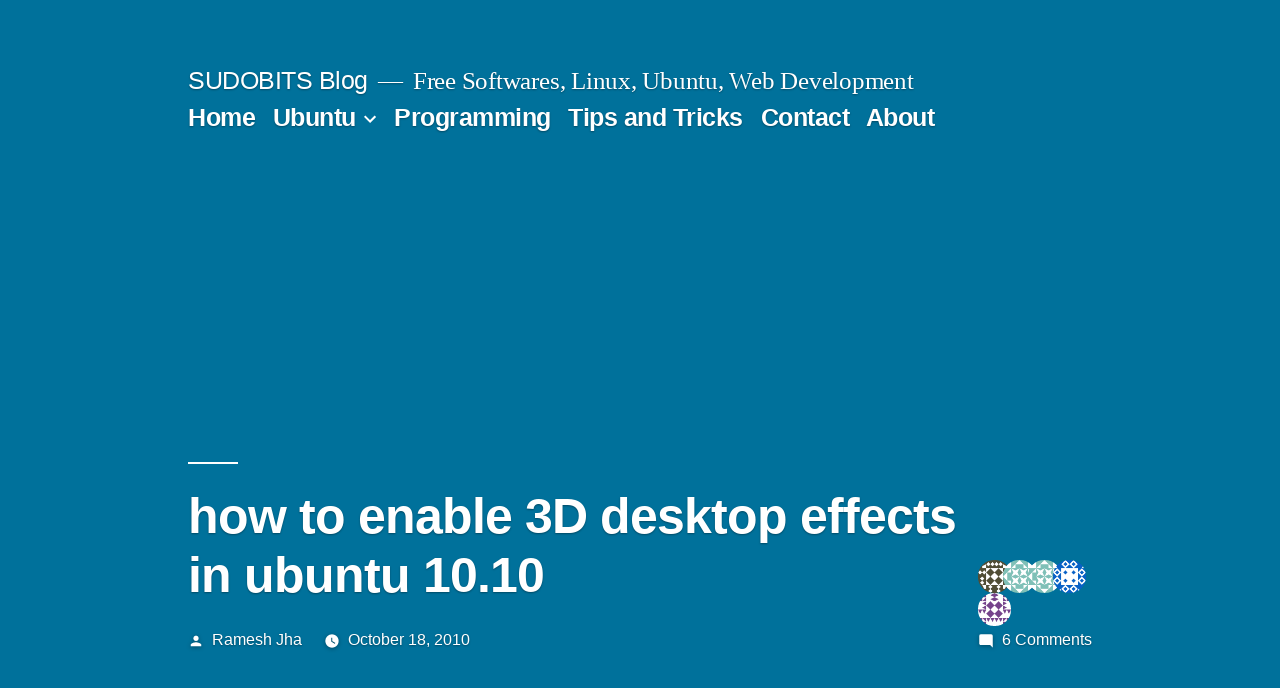

--- FILE ---
content_type: text/html; charset=UTF-8
request_url: https://blog.sudobits.com/2010/10/18/how-to-enable-3d-desktop-effects-in-ubuntu-10-10/
body_size: 10147
content:
<!doctype html>
<html lang="en-US">
<head>
	<meta charset="UTF-8" />
	<meta name="viewport" content="width=device-width, initial-scale=1" />
	<link rel="profile" href="https://gmpg.org/xfn/11" />
	<title>how to enable 3D desktop effects in ubuntu 10.10 &#8211; SUDOBITS Blog</title>
<meta name='robots' content='max-image-preview:large' />
<link rel='dns-prefetch' href='//s.w.org' />
<link rel="alternate" type="application/rss+xml" title="SUDOBITS Blog &raquo; Feed" href="https://blog.sudobits.com/feed/" />
<link rel="alternate" type="application/rss+xml" title="SUDOBITS Blog &raquo; Comments Feed" href="https://blog.sudobits.com/comments/feed/" />
<link rel="alternate" type="application/rss+xml" title="SUDOBITS Blog &raquo; how to enable 3D desktop effects in ubuntu 10.10 Comments Feed" href="https://blog.sudobits.com/2010/10/18/how-to-enable-3d-desktop-effects-in-ubuntu-10-10/feed/" />
		<script>
			window._wpemojiSettings = {"baseUrl":"https:\/\/s.w.org\/images\/core\/emoji\/13.0.1\/72x72\/","ext":".png","svgUrl":"https:\/\/s.w.org\/images\/core\/emoji\/13.0.1\/svg\/","svgExt":".svg","source":{"concatemoji":"https:\/\/blog.sudobits.com\/wp-includes\/js\/wp-emoji-release.min.js?ver=5.7.14"}};
			!function(e,a,t){var n,r,o,i=a.createElement("canvas"),p=i.getContext&&i.getContext("2d");function s(e,t){var a=String.fromCharCode;p.clearRect(0,0,i.width,i.height),p.fillText(a.apply(this,e),0,0);e=i.toDataURL();return p.clearRect(0,0,i.width,i.height),p.fillText(a.apply(this,t),0,0),e===i.toDataURL()}function c(e){var t=a.createElement("script");t.src=e,t.defer=t.type="text/javascript",a.getElementsByTagName("head")[0].appendChild(t)}for(o=Array("flag","emoji"),t.supports={everything:!0,everythingExceptFlag:!0},r=0;r<o.length;r++)t.supports[o[r]]=function(e){if(!p||!p.fillText)return!1;switch(p.textBaseline="top",p.font="600 32px Arial",e){case"flag":return s([127987,65039,8205,9895,65039],[127987,65039,8203,9895,65039])?!1:!s([55356,56826,55356,56819],[55356,56826,8203,55356,56819])&&!s([55356,57332,56128,56423,56128,56418,56128,56421,56128,56430,56128,56423,56128,56447],[55356,57332,8203,56128,56423,8203,56128,56418,8203,56128,56421,8203,56128,56430,8203,56128,56423,8203,56128,56447]);case"emoji":return!s([55357,56424,8205,55356,57212],[55357,56424,8203,55356,57212])}return!1}(o[r]),t.supports.everything=t.supports.everything&&t.supports[o[r]],"flag"!==o[r]&&(t.supports.everythingExceptFlag=t.supports.everythingExceptFlag&&t.supports[o[r]]);t.supports.everythingExceptFlag=t.supports.everythingExceptFlag&&!t.supports.flag,t.DOMReady=!1,t.readyCallback=function(){t.DOMReady=!0},t.supports.everything||(n=function(){t.readyCallback()},a.addEventListener?(a.addEventListener("DOMContentLoaded",n,!1),e.addEventListener("load",n,!1)):(e.attachEvent("onload",n),a.attachEvent("onreadystatechange",function(){"complete"===a.readyState&&t.readyCallback()})),(n=t.source||{}).concatemoji?c(n.concatemoji):n.wpemoji&&n.twemoji&&(c(n.twemoji),c(n.wpemoji)))}(window,document,window._wpemojiSettings);
		</script>
		<style>
img.wp-smiley,
img.emoji {
	display: inline !important;
	border: none !important;
	box-shadow: none !important;
	height: 1em !important;
	width: 1em !important;
	margin: 0 .07em !important;
	vertical-align: -0.1em !important;
	background: none !important;
	padding: 0 !important;
}
</style>
	<link rel='stylesheet' id='wp-block-library-css'  href='https://blog.sudobits.com/wp-includes/css/dist/block-library/style.min.css?ver=5.7.14' media='all' />
<link rel='stylesheet' id='wp-block-library-theme-css'  href='https://blog.sudobits.com/wp-includes/css/dist/block-library/theme.min.css?ver=5.7.14' media='all' />
<link rel='stylesheet' id='twentynineteen-style-css'  href='https://blog.sudobits.com/wp-content/themes/twentynineteen/style.css?ver=2.0' media='all' />
<link rel='stylesheet' id='child-style-css'  href='https://blog.sudobits.com/wp-content/themes/twentynineteen-child/style.css?ver=1.0.0' media='all' />
<link rel='stylesheet' id='twentynineteen-print-style-css'  href='https://blog.sudobits.com/wp-content/themes/twentynineteen/print.css?ver=1.0.0' media='print' />
<link rel="https://api.w.org/" href="https://blog.sudobits.com/wp-json/" /><link rel="alternate" type="application/json" href="https://blog.sudobits.com/wp-json/wp/v2/posts/1223" /><link rel="EditURI" type="application/rsd+xml" title="RSD" href="https://blog.sudobits.com/xmlrpc.php?rsd" />
<link rel="wlwmanifest" type="application/wlwmanifest+xml" href="https://blog.sudobits.com/wp-includes/wlwmanifest.xml" /> 
<meta name="generator" content="WordPress 5.7.14" />
<link rel="canonical" href="https://blog.sudobits.com/2010/10/18/how-to-enable-3d-desktop-effects-in-ubuntu-10-10/" />
<link rel='shortlink' href='https://blog.sudobits.com/?p=1223' />
<link rel="alternate" type="application/json+oembed" href="https://blog.sudobits.com/wp-json/oembed/1.0/embed?url=https%3A%2F%2Fblog.sudobits.com%2F2010%2F10%2F18%2Fhow-to-enable-3d-desktop-effects-in-ubuntu-10-10%2F" />
<link rel="alternate" type="text/xml+oembed" href="https://blog.sudobits.com/wp-json/oembed/1.0/embed?url=https%3A%2F%2Fblog.sudobits.com%2F2010%2F10%2F18%2Fhow-to-enable-3d-desktop-effects-in-ubuntu-10-10%2F&#038;format=xml" />
<link rel="pingback" href="https://blog.sudobits.com/xmlrpc.php"></head>

<body class="post-template-default single single-post postid-1223 single-format-standard wp-embed-responsive singular image-filters-enabled">
<div id="page" class="site">
	<a class="skip-link screen-reader-text" href="#content">Skip to content</a>

		<header id="masthead" class="site-header featured-image">

			<div class="site-branding-container">
				<div class="site-branding">

								<p class="site-title"><a href="https://blog.sudobits.com/" rel="home">SUDOBITS Blog</a></p>
			
				<p class="site-description">
				Free Softwares, Linux, Ubuntu, Web Development			</p>
				<nav id="site-navigation" class="main-navigation" aria-label="Top Menu">
			<div class="menu-primary-container"><ul id="menu-primary" class="main-menu"><li id="menu-item-1500" class="menu-item menu-item-type-custom menu-item-object-custom menu-item-home menu-item-1500"><a href="http://blog.sudobits.com/">Home</a></li>
<li id="menu-item-1486" class="menu-item menu-item-type-taxonomy menu-item-object-category current-post-ancestor current-menu-parent current-post-parent menu-item-has-children menu-item-1486"><a href="https://blog.sudobits.com/category/linux/ubuntu/" aria-haspopup="true" aria-expanded="false">Ubuntu</a><button class="submenu-expand" tabindex="-1"><svg class="svg-icon" width="24" height="24" aria-hidden="true" role="img" focusable="false" xmlns="http://www.w3.org/2000/svg" viewBox="0 0 24 24"><path d="M7.41 8.59L12 13.17l4.59-4.58L18 10l-6 6-6-6 1.41-1.41z"></path><path fill="none" d="M0 0h24v24H0V0z"></path></svg></button>
<ul class="sub-menu">
	<li id="menu-item--1" class="mobile-parent-nav-menu-item menu-item--1"><button class="menu-item-link-return" tabindex="-1"><svg class="svg-icon" width="24" height="24" aria-hidden="true" role="img" focusable="false" viewBox="0 0 24 24" version="1.1" xmlns="http://www.w3.org/2000/svg" xmlns:xlink="http://www.w3.org/1999/xlink"><path d="M15.41 7.41L14 6l-6 6 6 6 1.41-1.41L10.83 12z"></path><path d="M0 0h24v24H0z" fill="none"></path></svg>Ubuntu</button></li>
	<li id="menu-item-1491" class="menu-item menu-item-type-taxonomy menu-item-object-category current-post-ancestor menu-item-has-children menu-item-1491"><a href="https://blog.sudobits.com/category/applications/" aria-haspopup="true" aria-expanded="false">Apps</a><button class="submenu-expand" tabindex="-1"><svg class="svg-icon" width="24" height="24" aria-hidden="true" role="img" focusable="false" xmlns="http://www.w3.org/2000/svg" viewBox="0 0 24 24"><path d="M7.41 8.59L12 13.17l4.59-4.58L18 10l-6 6-6-6 1.41-1.41z"></path><path fill="none" d="M0 0h24v24H0V0z"></path></svg></button>
	<ul class="sub-menu">
		<li id="menu-item--2" class="mobile-parent-nav-menu-item menu-item--2"><button class="menu-item-link-return" tabindex="-1"><svg class="svg-icon" width="24" height="24" aria-hidden="true" role="img" focusable="false" viewBox="0 0 24 24" version="1.1" xmlns="http://www.w3.org/2000/svg" xmlns:xlink="http://www.w3.org/1999/xlink"><path d="M15.41 7.41L14 6l-6 6 6 6 1.41-1.41L10.83 12z"></path><path d="M0 0h24v24H0z" fill="none"></path></svg>Apps</button></li>
		<li id="menu-item-1494" class="menu-item menu-item-type-taxonomy menu-item-object-category menu-item-has-children menu-item-1494"><a href="https://blog.sudobits.com/category/browsers/" aria-haspopup="true" aria-expanded="false">Browsers</a><button class="submenu-expand" tabindex="-1"><svg class="svg-icon" width="24" height="24" aria-hidden="true" role="img" focusable="false" xmlns="http://www.w3.org/2000/svg" viewBox="0 0 24 24"><path d="M7.41 8.59L12 13.17l4.59-4.58L18 10l-6 6-6-6 1.41-1.41z"></path><path fill="none" d="M0 0h24v24H0V0z"></path></svg></button>
		<ul class="sub-menu">
			<li id="menu-item--3" class="mobile-parent-nav-menu-item menu-item--3"><button class="menu-item-link-return" tabindex="-1"><svg class="svg-icon" width="24" height="24" aria-hidden="true" role="img" focusable="false" viewBox="0 0 24 24" version="1.1" xmlns="http://www.w3.org/2000/svg" xmlns:xlink="http://www.w3.org/1999/xlink"><path d="M15.41 7.41L14 6l-6 6 6 6 1.41-1.41L10.83 12z"></path><path d="M0 0h24v24H0z" fill="none"></path></svg>Browsers</button></li>
			<li id="menu-item-1502" class="menu-item menu-item-type-taxonomy menu-item-object-category menu-item-1502"><a href="https://blog.sudobits.com/category/browsers/firefox/">Firefox</a></li>
			<li id="menu-item-1501" class="menu-item menu-item-type-taxonomy menu-item-object-category menu-item-1501"><a href="https://blog.sudobits.com/category/browsers/chrome/">Chrome</a></li>
		</ul>
</li>
		<li id="menu-item-1495" class="menu-item menu-item-type-taxonomy menu-item-object-category current-post-ancestor menu-item-has-children menu-item-1495"><a href="https://blog.sudobits.com/category/desktop/" aria-haspopup="true" aria-expanded="false">Desktop</a><button class="submenu-expand" tabindex="-1"><svg class="svg-icon" width="24" height="24" aria-hidden="true" role="img" focusable="false" xmlns="http://www.w3.org/2000/svg" viewBox="0 0 24 24"><path d="M7.41 8.59L12 13.17l4.59-4.58L18 10l-6 6-6-6 1.41-1.41z"></path><path fill="none" d="M0 0h24v24H0V0z"></path></svg></button>
		<ul class="sub-menu">
			<li id="menu-item--4" class="mobile-parent-nav-menu-item menu-item--4"><button class="menu-item-link-return" tabindex="-1"><svg class="svg-icon" width="24" height="24" aria-hidden="true" role="img" focusable="false" viewBox="0 0 24 24" version="1.1" xmlns="http://www.w3.org/2000/svg" xmlns:xlink="http://www.w3.org/1999/xlink"><path d="M15.41 7.41L14 6l-6 6 6 6 1.41-1.41L10.83 12z"></path><path d="M0 0h24v24H0z" fill="none"></path></svg>Desktop</button></li>
			<li id="menu-item-1505" class="menu-item menu-item-type-taxonomy menu-item-object-category current-post-ancestor current-menu-parent current-post-parent menu-item-1505"><a href="https://blog.sudobits.com/category/desktop/gnome/">GNOME</a></li>
			<li id="menu-item-1506" class="menu-item menu-item-type-taxonomy menu-item-object-category menu-item-1506"><a href="https://blog.sudobits.com/category/desktop/kde/">KDE</a></li>
		</ul>
</li>
		<li id="menu-item-1487" class="menu-item menu-item-type-taxonomy menu-item-object-category menu-item-1487"><a href="https://blog.sudobits.com/category/news/">News</a></li>
		<li id="menu-item-1490" class="menu-item menu-item-type-taxonomy menu-item-object-category menu-item-1490"><a href="https://blog.sudobits.com/category/applications/web/">Web</a></li>
	</ul>
</li>
	<li id="menu-item-1797" class="menu-item menu-item-type-taxonomy menu-item-object-category menu-item-1797"><a href="https://blog.sudobits.com/category/linux/linux-mint/">Linux Mint</a></li>
	<li id="menu-item-8576" class="menu-item menu-item-type-taxonomy menu-item-object-category menu-item-8576"><a href="https://blog.sudobits.com/category/linux/ubuntu/ubuntu-1210/">Ubuntu 12.10</a></li>
	<li id="menu-item-6138" class="menu-item menu-item-type-taxonomy menu-item-object-category menu-item-6138"><a href="https://blog.sudobits.com/category/linux/ubuntu/ubuntu-1204/">Ubuntu 12.04</a></li>
	<li id="menu-item-1508" class="menu-item menu-item-type-taxonomy menu-item-object-category menu-item-1508"><a href="https://blog.sudobits.com/category/ubuntu-themes/">Ubuntu Themes</a></li>
	<li id="menu-item-1504" class="menu-item menu-item-type-taxonomy menu-item-object-category menu-item-1504"><a href="https://blog.sudobits.com/category/desktop/ubuntu-wallpapers/">Ubuntu wallpapers</a></li>
</ul>
</li>
<li id="menu-item-1509" class="menu-item menu-item-type-taxonomy menu-item-object-category menu-item-1509"><a href="https://blog.sudobits.com/category/programming/">Programming</a></li>
<li id="menu-item-1488" class="menu-item menu-item-type-taxonomy menu-item-object-category menu-item-1488"><a href="https://blog.sudobits.com/category/tips-and-tricks/">Tips and Tricks</a></li>
<li id="menu-item-1497" class="menu-item menu-item-type-post_type menu-item-object-page menu-item-1497"><a href="https://blog.sudobits.com/contact-us/">Contact</a></li>
<li id="menu-item-1499" class="menu-item menu-item-type-post_type menu-item-object-page menu-item-1499"><a href="https://blog.sudobits.com/about/">About</a></li>
</ul></div>
			<div class="main-menu-more">
				<ul class="main-menu">
					<li class="menu-item menu-item-has-children">
						<button class="submenu-expand main-menu-more-toggle is-empty" tabindex="-1"
							aria-label="More" aria-haspopup="true" aria-expanded="false"><svg class="svg-icon" width="24" height="24" aria-hidden="true" role="img" focusable="false" xmlns="http://www.w3.org/2000/svg"><g fill="none" fill-rule="evenodd"><path d="M0 0h24v24H0z"/><path fill="currentColor" fill-rule="nonzero" d="M12 2c5.52 0 10 4.48 10 10s-4.48 10-10 10S2 17.52 2 12 6.48 2 12 2zM6 14a2 2 0 1 0 0-4 2 2 0 0 0 0 4zm6 0a2 2 0 1 0 0-4 2 2 0 0 0 0 4zm6 0a2 2 0 1 0 0-4 2 2 0 0 0 0 4z"/></g></svg>
						</button>
						<ul class="sub-menu hidden-links">
							<li class="mobile-parent-nav-menu-item">
								<button class="menu-item-link-return"><svg class="svg-icon" width="24" height="24" aria-hidden="true" role="img" focusable="false" viewBox="0 0 24 24" version="1.1" xmlns="http://www.w3.org/2000/svg" xmlns:xlink="http://www.w3.org/1999/xlink"><path d="M15.41 7.41L14 6l-6 6 6 6 1.41-1.41L10.83 12z"></path><path d="M0 0h24v24H0z" fill="none"></path></svg>Back
								</button>
							</li>
						</ul>
					</li>
				</ul>
			</div>		</nav><!-- #site-navigation -->
		</div><!-- .site-branding -->
			</div><!-- .site-branding-container -->

							<div class="site-featured-image">
					
			<figure class="post-thumbnail">
							</figure><!-- .post-thumbnail -->

								<div class="entry-header has-discussion">
						
<h1 class="entry-title">how to enable 3D desktop effects in ubuntu 10.10</h1>
<div class="entry-meta">
	<span class="byline"><svg class="svg-icon" width="16" height="16" aria-hidden="true" role="img" focusable="false" viewBox="0 0 24 24" version="1.1" xmlns="http://www.w3.org/2000/svg" xmlns:xlink="http://www.w3.org/1999/xlink"><path d="M12 12c2.21 0 4-1.79 4-4s-1.79-4-4-4-4 1.79-4 4 1.79 4 4 4zm0 2c-2.67 0-8 1.34-8 4v2h16v-2c0-2.66-5.33-4-8-4z"></path><path d="M0 0h24v24H0z" fill="none"></path></svg><span class="screen-reader-text">Posted by</span><span class="author vcard"><a class="url fn n" href="https://blog.sudobits.com/author/rkjha/">Ramesh Jha</a></span></span>	<span class="posted-on"><svg class="svg-icon" width="16" height="16" aria-hidden="true" role="img" focusable="false" xmlns="http://www.w3.org/2000/svg" viewBox="0 0 24 24"><defs><path id="a" d="M0 0h24v24H0V0z"></path></defs><clipPath id="b"><use xlink:href="#a" overflow="visible"></use></clipPath><path clip-path="url(#b)" d="M12 2C6.5 2 2 6.5 2 12s4.5 10 10 10 10-4.5 10-10S17.5 2 12 2zm4.2 14.2L11 13V7h1.5v5.2l4.5 2.7-.8 1.3z"></path></svg><a href="https://blog.sudobits.com/2010/10/18/how-to-enable-3d-desktop-effects-in-ubuntu-10-10/" rel="bookmark"><time class="entry-date published updated" datetime="2010-10-18T23:32:18+05:30">October 18, 2010</time></a></span>	<span class="comment-count">
		<ol class="discussion-avatar-list">
<li><div class="comment-user-avatar comment-author vcard"><img alt='' src='https://secure.gravatar.com/avatar/a65d81a6172e02c5a2f4a6ff7be30740?s=60&#038;d=identicon&#038;r=g' srcset='https://secure.gravatar.com/avatar/a65d81a6172e02c5a2f4a6ff7be30740?s=120&#038;d=identicon&#038;r=g 2x' class='avatar avatar-60 photo' height='60' width='60' loading='lazy'/></div></li>
<li><div class="comment-user-avatar comment-author vcard"><img alt='' src='https://secure.gravatar.com/avatar/?s=60&#038;d=identicon&#038;r=g' srcset='https://secure.gravatar.com/avatar/?s=120&#038;d=identicon&#038;r=g 2x' class='avatar avatar-60 photo avatar-default' height='60' width='60' loading='lazy'/></div></li>
<li><div class="comment-user-avatar comment-author vcard"><img alt='' src='https://secure.gravatar.com/avatar/?s=60&#038;d=identicon&#038;r=g' srcset='https://secure.gravatar.com/avatar/?s=120&#038;d=identicon&#038;r=g 2x' class='avatar avatar-60 photo avatar-default' height='60' width='60' loading='lazy'/></div></li>
<li><div class="comment-user-avatar comment-author vcard"><img alt='' src='https://secure.gravatar.com/avatar/7bbf2165b45f294cf309d7a5c7f0aafb?s=60&#038;d=identicon&#038;r=g' srcset='https://secure.gravatar.com/avatar/7bbf2165b45f294cf309d7a5c7f0aafb?s=120&#038;d=identicon&#038;r=g 2x' class='avatar avatar-60 photo' height='60' width='60' loading='lazy'/></div></li>
<li><div class="comment-user-avatar comment-author vcard"><img alt='' src='https://secure.gravatar.com/avatar/6642bfa47b836ff382ef7c0f3410058e?s=60&#038;d=identicon&#038;r=g' srcset='https://secure.gravatar.com/avatar/6642bfa47b836ff382ef7c0f3410058e?s=120&#038;d=identicon&#038;r=g 2x' class='avatar avatar-60 photo' height='60' width='60' loading='lazy'/></div></li>
</ol><!-- .discussion-avatar-list -->
		<span class="comments-link"><svg class="svg-icon" width="16" height="16" aria-hidden="true" role="img" focusable="false" viewBox="0 0 24 24" version="1.1" xmlns="http://www.w3.org/2000/svg" xmlns:xlink="http://www.w3.org/1999/xlink"><path d="M21.99 4c0-1.1-.89-2-1.99-2H4c-1.1 0-2 .9-2 2v12c0 1.1.9 2 2 2h14l4 4-.01-18z"></path><path d="M0 0h24v24H0z" fill="none"></path></svg><a href="https://blog.sudobits.com/2010/10/18/how-to-enable-3d-desktop-effects-in-ubuntu-10-10/#comments">6 Comments<span class="screen-reader-text"> on how to enable 3D desktop effects in ubuntu 10.10</span></a></span>	</span>
	</div><!-- .entry-meta -->
					</div><!-- .entry-header -->
									</div>
					</header><!-- #masthead -->

	<div id="content" class="site-content">

	<div id="primary" class="content-area">
		<main id="main" class="site-main">

			
<article id="post-1223" class="post-1223 post type-post status-publish format-standard has-post-thumbnail hentry category-gnome category-graphics category-ubuntu tag-3d-desktop tag-ccsm tag-compiz tag-desktop-effects tag-ubuntu-10-10-tips tag-ubuntu-desktop entry">
	
	<div class="entry-content">
		<p><img loading="lazy" style="border-right-width: 0px;padding-left: 0px;padding-right: 0px;border-top-width: 0px;border-bottom-width: 0px;border-left-width: 0px;padding-top: 0px" border="0" alt="3d_desktop_effects_in_ubuntu_10_10" src="http://blog.sudobits.com/wp-content/uploads/2010/10/3d_desktop_effects_in_ubuntu_10_10.jpg" width="461" height="295" /></p>
<p>Ubuntu 10.10 Maverick Meerkat or any Linux Based Operating System which uses GNOME or KDE as <a title="Ubuntu Desktop" href="http://blog.sudobits.com/tag/ubuntu-desktop/" target="_blank">Desktop</a> can enable funky 3D effects in a couple of clicks.So this post will eventually lead to the explanation of 3D effects on Ubuntu 10.10.To generate some elegant 3D effects ‘Compiz’ is used.Compiz is a compositing manager or in other words compiz enhances the overall user interaction by adding some fancy effects to your windows e.g Desktop Cube or Expo view.The other important point is that this will run with almost any hardware configuration.</p>
<p>On <a title="Ubuntu 10.10 tips" href="http://blog.sudobits.com/tag/ubuntu-10-10-tips/" target="_blank">Ubuntu 10.10</a>,compiz is partially installed only few components needed to be installed in order to work everything properly.Compiz Configure Settings Manager(CCSM) is specifically required to configure and manage the 3d effects.You can install it either from Command Line or from Synaptic Package Manager.</p>
<p><strong>From Command Line</strong></p>
<p>Open the terminal and Type the following command in the terminal followed by your ubuntu login password.</p>
<pre>sudo apt-get install compiz compizconfig-settings-manager</pre>
<p>That’s All ..you are done!<img style="border-bottom-style: none;border-right-style: none;border-top-style: none;border-left-style: none" class="wlEmoticon wlEmoticon-winkingsmile" alt="Winking smile" src="http://blog.sudobits.com/wp-content/uploads/2010/10/wlEmoticon-winkingsmile.png" /></p>
<p><strong>From Synaptic Package Manager</strong></p>
<p>Search for ‘ccsm’ or ‘compiz’ in the quick search bar of Synaptic Package Manager.Then Mark the packages you Required and click on ok if it asks for dependencies.Next,click on Apply button to begin the installation procedure….and wait until the installation step is finished.</p>
<p><strong>Configuring Compiz for 3D Effects</strong></p>
<p>After installing compiz and it’s other components like setting manager you need to configure it i.e you have to select which features you want or not if yes then how…..Rest of thing is self explanatory just move to System-&gt;Preferences-&gt;CompizConfig-Setting-Manager and change the settings as you like ..in a couple of clicks.I think you are enjoying funky 3D effects …still confused ..see here <a title="3D Effects in Ubuntu" href="http://blog.sudobits.com/2010/05/26/3d-desktop-effects-in-ubuntu-10-04/" rel="compiz 3d effects and ubuntu" target="_blank">3D Effects in Ubuntu</a>.</p>
	</div><!-- .entry-content -->

	<footer class="entry-footer">
		<span class="byline"><svg class="svg-icon" width="16" height="16" aria-hidden="true" role="img" focusable="false" viewBox="0 0 24 24" version="1.1" xmlns="http://www.w3.org/2000/svg" xmlns:xlink="http://www.w3.org/1999/xlink"><path d="M12 12c2.21 0 4-1.79 4-4s-1.79-4-4-4-4 1.79-4 4 1.79 4 4 4zm0 2c-2.67 0-8 1.34-8 4v2h16v-2c0-2.66-5.33-4-8-4z"></path><path d="M0 0h24v24H0z" fill="none"></path></svg><span class="screen-reader-text">Posted by</span><span class="author vcard"><a class="url fn n" href="https://blog.sudobits.com/author/rkjha/">Ramesh Jha</a></span></span><span class="posted-on"><svg class="svg-icon" width="16" height="16" aria-hidden="true" role="img" focusable="false" xmlns="http://www.w3.org/2000/svg" viewBox="0 0 24 24"><defs><path id="a" d="M0 0h24v24H0V0z"></path></defs><clipPath id="b"><use xlink:href="#a" overflow="visible"></use></clipPath><path clip-path="url(#b)" d="M12 2C6.5 2 2 6.5 2 12s4.5 10 10 10 10-4.5 10-10S17.5 2 12 2zm4.2 14.2L11 13V7h1.5v5.2l4.5 2.7-.8 1.3z"></path></svg><a href="https://blog.sudobits.com/2010/10/18/how-to-enable-3d-desktop-effects-in-ubuntu-10-10/" rel="bookmark"><time class="entry-date published updated" datetime="2010-10-18T23:32:18+05:30">October 18, 2010</time></a></span><span class="cat-links"><svg class="svg-icon" width="16" height="16" aria-hidden="true" role="img" focusable="false" xmlns="http://www.w3.org/2000/svg" viewBox="0 0 24 24"><path d="M10 4H4c-1.1 0-1.99.9-1.99 2L2 18c0 1.1.9 2 2 2h16c1.1 0 2-.9 2-2V8c0-1.1-.9-2-2-2h-8l-2-2z"></path><path d="M0 0h24v24H0z" fill="none"></path></svg><span class="screen-reader-text">Posted in</span><a href="https://blog.sudobits.com/category/desktop/gnome/" rel="category tag">GNOME</a>, <a href="https://blog.sudobits.com/category/applications/graphics/" rel="category tag">Graphics</a>, <a href="https://blog.sudobits.com/category/linux/ubuntu/" rel="category tag">Ubuntu</a></span><span class="tags-links"><svg class="svg-icon" width="16" height="16" aria-hidden="true" role="img" focusable="false" xmlns="http://www.w3.org/2000/svg" viewBox="0 0 24 24"><path d="M21.41 11.58l-9-9C12.05 2.22 11.55 2 11 2H4c-1.1 0-2 .9-2 2v7c0 .55.22 1.05.59 1.42l9 9c.36.36.86.58 1.41.58.55 0 1.05-.22 1.41-.59l7-7c.37-.36.59-.86.59-1.41 0-.55-.23-1.06-.59-1.42zM5.5 7C4.67 7 4 6.33 4 5.5S4.67 4 5.5 4 7 4.67 7 5.5 6.33 7 5.5 7z"></path><path d="M0 0h24v24H0z" fill="none"></path></svg><span class="screen-reader-text">Tags: </span><a href="https://blog.sudobits.com/tag/3d-desktop/" rel="tag">3d desktop</a>, <a href="https://blog.sudobits.com/tag/ccsm/" rel="tag">ccsm</a>, <a href="https://blog.sudobits.com/tag/compiz/" rel="tag">compiz</a>, <a href="https://blog.sudobits.com/tag/desktop-effects/" rel="tag">desktop effects</a>, <a href="https://blog.sudobits.com/tag/ubuntu-10-10-tips/" rel="tag">Ubuntu 10.10 tips</a>, <a href="https://blog.sudobits.com/tag/ubuntu-desktop/" rel="tag">ubuntu desktop</a></span>	</footer><!-- .entry-footer -->

				
</article><!-- #post-1223 -->

	<nav class="navigation post-navigation" role="navigation" aria-label="Posts">
		<h2 class="screen-reader-text">Post navigation</h2>
		<div class="nav-links"><div class="nav-previous"><a href="https://blog.sudobits.com/2010/10/18/how-to-open-rar-file-on-ubuntu-10-10/" rel="prev"><span class="meta-nav" aria-hidden="true">Previous Post</span> <span class="screen-reader-text">Previous post:</span> <br/><span class="post-title">how to open RAR file on Ubuntu 10.10</span></a></div><div class="nav-next"><a href="https://blog.sudobits.com/2010/10/19/how-to-login-as-root-in-ubuntu-10-10/" rel="next"><span class="meta-nav" aria-hidden="true">Next Post</span> <span class="screen-reader-text">Next post:</span> <br/><span class="post-title">how to login as root in ubuntu 10.10</span></a></div></div>
	</nav>
<div id="comments" class="comments-area">
	<div class="comments-title-wrap">
		<h2 class="comments-title">
		Join the Conversation		</h2><!-- .comments-title -->
		
<div class="discussion-meta">
	<ol class="discussion-avatar-list">
<li><div class="comment-user-avatar comment-author vcard"><img alt='' src='https://secure.gravatar.com/avatar/a65d81a6172e02c5a2f4a6ff7be30740?s=60&#038;d=identicon&#038;r=g' srcset='https://secure.gravatar.com/avatar/a65d81a6172e02c5a2f4a6ff7be30740?s=120&#038;d=identicon&#038;r=g 2x' class='avatar avatar-60 photo' height='60' width='60' loading='lazy'/></div></li>
<li><div class="comment-user-avatar comment-author vcard"><img alt='' src='https://secure.gravatar.com/avatar/?s=60&#038;d=identicon&#038;r=g' srcset='https://secure.gravatar.com/avatar/?s=120&#038;d=identicon&#038;r=g 2x' class='avatar avatar-60 photo avatar-default' height='60' width='60' loading='lazy'/></div></li>
<li><div class="comment-user-avatar comment-author vcard"><img alt='' src='https://secure.gravatar.com/avatar/?s=60&#038;d=identicon&#038;r=g' srcset='https://secure.gravatar.com/avatar/?s=120&#038;d=identicon&#038;r=g 2x' class='avatar avatar-60 photo avatar-default' height='60' width='60' loading='lazy'/></div></li>
<li><div class="comment-user-avatar comment-author vcard"><img alt='' src='https://secure.gravatar.com/avatar/7bbf2165b45f294cf309d7a5c7f0aafb?s=60&#038;d=identicon&#038;r=g' srcset='https://secure.gravatar.com/avatar/7bbf2165b45f294cf309d7a5c7f0aafb?s=120&#038;d=identicon&#038;r=g 2x' class='avatar avatar-60 photo' height='60' width='60' loading='lazy'/></div></li>
<li><div class="comment-user-avatar comment-author vcard"><img alt='' src='https://secure.gravatar.com/avatar/6642bfa47b836ff382ef7c0f3410058e?s=60&#038;d=identicon&#038;r=g' srcset='https://secure.gravatar.com/avatar/6642bfa47b836ff382ef7c0f3410058e?s=120&#038;d=identicon&#038;r=g 2x' class='avatar avatar-60 photo' height='60' width='60' loading='lazy'/></div></li>
</ol><!-- .discussion-avatar-list -->
	<p class="discussion-meta-info">
		<svg class="svg-icon" width="24" height="24" aria-hidden="true" role="img" focusable="false" viewBox="0 0 24 24" version="1.1" xmlns="http://www.w3.org/2000/svg" xmlns:xlink="http://www.w3.org/1999/xlink"><path d="M21.99 4c0-1.1-.89-2-1.99-2H4c-1.1 0-2 .9-2 2v12c0 1.1.9 2 2 2h14l4 4-.01-18z"></path><path d="M0 0h24v24H0z" fill="none"></path></svg>		<span>6 Comments</span>
	</p>
</div><!-- .discussion-meta -->
	</div><!-- .comments-title-flex -->
			<ol class="comment-list">
					<li id="comment-4867" class="comment even thread-even depth-1 parent">
			<article id="div-comment-4867" class="comment-body">
				<footer class="comment-meta">
					<div class="comment-author vcard">
						<img alt='' src='https://secure.gravatar.com/avatar/a65d81a6172e02c5a2f4a6ff7be30740?s=60&#038;d=identicon&#038;r=g' srcset='https://secure.gravatar.com/avatar/a65d81a6172e02c5a2f4a6ff7be30740?s=120&#038;d=identicon&#038;r=g 2x' class='avatar avatar-60 photo' height='60' width='60' loading='lazy'/><b class="fn">Apurv</b> <span class="screen-reader-text says">says:</span>					</div><!-- .comment-author -->

					<div class="comment-metadata">
						<a href="https://blog.sudobits.com/2010/10/18/how-to-enable-3d-desktop-effects-in-ubuntu-10-10/#comment-4867"><time datetime="2011-03-12T13:28:04+05:30" title="March 12, 2011 at 1:28 pm">March 12, 2011 at 1:28 pm</time></a>					</div><!-- .comment-metadata -->

					
					
				</footer><!-- .comment-meta -->

				<div class="comment-content">
					<p>thanks !!<br />
🙂</p>
				</div><!-- .comment-content -->

			</article><!-- .comment-body -->

			<div class="comment-reply"><a rel='nofollow' class='comment-reply-link' href='https://blog.sudobits.com/2010/10/18/how-to-enable-3d-desktop-effects-in-ubuntu-10-10/?replytocom=4867#respond' data-commentid="4867" data-postid="1223" data-belowelement="div-comment-4867" data-respondelement="respond" data-replyto="Reply to Apurv" aria-label='Reply to Apurv'>Reply</a></div>		<ol class="children">
		<li id="comment-4868" class="comment odd alt depth-2">
			<article id="div-comment-4868" class="comment-body">
				<footer class="comment-meta">
					<div class="comment-author vcard">
						<a href="http://www.sudobits.com" rel="external nofollow" class="url"><img alt='' src='https://secure.gravatar.com/avatar/ccbe1748ac7838f3ff58debb473d3ee6?s=60&#038;d=identicon&#038;r=g' srcset='https://secure.gravatar.com/avatar/ccbe1748ac7838f3ff58debb473d3ee6?s=120&#038;d=identicon&#038;r=g 2x' class='avatar avatar-60 photo' height='60' width='60' loading='lazy'/><b class="fn">rkjha</b> <span class="screen-reader-text says">says:</span></a>					</div><!-- .comment-author -->

					<div class="comment-metadata">
						<a href="https://blog.sudobits.com/2010/10/18/how-to-enable-3d-desktop-effects-in-ubuntu-10-10/#comment-4868"><time datetime="2011-03-12T17:46:53+05:30" title="March 12, 2011 at 5:46 pm">March 12, 2011 at 5:46 pm</time></a>					</div><!-- .comment-metadata -->

					
					
				</footer><!-- .comment-meta -->

				<div class="comment-content">
					<p>Welcome! Have Fun with cool and funky effects with compiz.</p>
				</div><!-- .comment-content -->

			</article><!-- .comment-body -->

			<div class="comment-reply"><a rel='nofollow' class='comment-reply-link' href='https://blog.sudobits.com/2010/10/18/how-to-enable-3d-desktop-effects-in-ubuntu-10-10/?replytocom=4868#respond' data-commentid="4868" data-postid="1223" data-belowelement="div-comment-4868" data-respondelement="respond" data-replyto="Reply to rkjha" aria-label='Reply to rkjha'>Reply</a></div>		</li><!-- #comment-## -->
</ol><!-- .children -->
</li><!-- #comment-## -->
		<li id="comment-4871" class="pingback even thread-odd thread-alt depth-1">
			<div class="comment-body">
				Pingback: <a href='http://blog.sudobits.com/2011/03/12/best-linux-desktop-environment/' rel='external nofollow ugc' class='url'>best Linux Desktop Environment</a> 			</div>
		</li><!-- #comment-## -->
		<li id="comment-4968" class="pingback odd alt thread-even depth-1">
			<div class="comment-body">
				Pingback: <a href='http://blog.sudobits.com/2011/04/09/cool-ubuntu-themes/' rel='external nofollow ugc' class='url'>cool Ubuntu themes</a> 			</div>
		</li><!-- #comment-## -->
		<li id="comment-6409" class="comment even thread-odd thread-alt depth-1">
			<article id="div-comment-6409" class="comment-body">
				<footer class="comment-meta">
					<div class="comment-author vcard">
						<img alt='' src='https://secure.gravatar.com/avatar/7bbf2165b45f294cf309d7a5c7f0aafb?s=60&#038;d=identicon&#038;r=g' srcset='https://secure.gravatar.com/avatar/7bbf2165b45f294cf309d7a5c7f0aafb?s=120&#038;d=identicon&#038;r=g 2x' class='avatar avatar-60 photo' height='60' width='60' loading='lazy'/><b class="fn">JOSHIAPURV529</b> <span class="screen-reader-text says">says:</span>					</div><!-- .comment-author -->

					<div class="comment-metadata">
						<a href="https://blog.sudobits.com/2010/10/18/how-to-enable-3d-desktop-effects-in-ubuntu-10-10/#comment-6409"><time datetime="2011-10-02T22:05:00+05:30" title="October 2, 2011 at 10:05 pm">October 2, 2011 at 10:05 pm</time></a>					</div><!-- .comment-metadata -->

					
					
				</footer><!-- .comment-meta -->

				<div class="comment-content">
					<p>IT IS INSTALLED BUT CAN&#8217;T SEE THE EFFECT ON MY PC</p>
<p>TELL ME HOW TO SET THE EFFECTS </p>
				</div><!-- .comment-content -->

			</article><!-- .comment-body -->

			<div class="comment-reply"><a rel='nofollow' class='comment-reply-link' href='https://blog.sudobits.com/2010/10/18/how-to-enable-3d-desktop-effects-in-ubuntu-10-10/?replytocom=6409#respond' data-commentid="6409" data-postid="1223" data-belowelement="div-comment-6409" data-respondelement="respond" data-replyto="Reply to JOSHIAPURV529" aria-label='Reply to JOSHIAPURV529'>Reply</a></div>		</li><!-- #comment-## -->
		<li id="comment-7355" class="comment odd alt thread-even depth-1">
			<article id="div-comment-7355" class="comment-body">
				<footer class="comment-meta">
					<div class="comment-author vcard">
						<img alt='' src='https://secure.gravatar.com/avatar/6642bfa47b836ff382ef7c0f3410058e?s=60&#038;d=identicon&#038;r=g' srcset='https://secure.gravatar.com/avatar/6642bfa47b836ff382ef7c0f3410058e?s=120&#038;d=identicon&#038;r=g 2x' class='avatar avatar-60 photo' height='60' width='60' loading='lazy'/><b class="fn">Vipin Joshi</b> <span class="screen-reader-text says">says:</span>					</div><!-- .comment-author -->

					<div class="comment-metadata">
						<a href="https://blog.sudobits.com/2010/10/18/how-to-enable-3d-desktop-effects-in-ubuntu-10-10/#comment-7355"><time datetime="2011-12-16T14:39:00+05:30" title="December 16, 2011 at 2:39 pm">December 16, 2011 at 2:39 pm</time></a>					</div><!-- .comment-metadata -->

					
					
				</footer><!-- .comment-meta -->

				<div class="comment-content">
					<p>Unable to fetch some archives, maybe run apt-get update or try with &#8211;fix-missing?</p>
				</div><!-- .comment-content -->

			</article><!-- .comment-body -->

			<div class="comment-reply"><a rel='nofollow' class='comment-reply-link' href='https://blog.sudobits.com/2010/10/18/how-to-enable-3d-desktop-effects-in-ubuntu-10-10/?replytocom=7355#respond' data-commentid="7355" data-postid="1223" data-belowelement="div-comment-7355" data-respondelement="respond" data-replyto="Reply to Vipin Joshi" aria-label='Reply to Vipin Joshi'>Reply</a></div>		</li><!-- #comment-## -->
		</ol><!-- .comment-list -->
					<div class="comment-form-flex">
				<span class="screen-reader-text">Leave a comment</span>
					<div id="respond" class="comment-respond">
		<h3 id="reply-title" class="comment-reply-title"> <small><a rel="nofollow" id="cancel-comment-reply-link" href="/2010/10/18/how-to-enable-3d-desktop-effects-in-ubuntu-10-10/#respond" style="display:none;">Cancel reply</a></small></h3><form action="https://blog.sudobits.com/wp-comments-post.php" method="post" id="commentform" class="comment-form" novalidate><p class="comment-notes"><span id="email-notes">Your email address will not be published.</span> Required fields are marked <span class="required">*</span></p><p class="comment-form-comment"><label for="comment">Comment</label> <textarea id="comment" name="comment" cols="45" rows="5" maxlength="65525" required="required"></textarea></p><p class="comment-form-author"><label for="author">Name <span class="required">*</span></label> <input id="author" name="author" type="text" value="" size="30" maxlength="245" required='required' /></p>
<p class="comment-form-email"><label for="email">Email <span class="required">*</span></label> <input id="email" name="email" type="email" value="" size="30" maxlength="100" aria-describedby="email-notes" required='required' /></p>
<p class="comment-form-url"><label for="url">Website</label> <input id="url" name="url" type="url" value="" size="30" maxlength="200" /></p>
<p class="comment-form-cookies-consent"><input id="wp-comment-cookies-consent" name="wp-comment-cookies-consent" type="checkbox" value="yes" /> <label for="wp-comment-cookies-consent">Save my name, email, and website in this browser for the next time I comment.</label></p>
<p class="form-submit"><input name="submit" type="submit" id="submit" class="submit" value="Post Comment" /> <input type='hidden' name='comment_post_ID' value='1223' id='comment_post_ID' />
<input type='hidden' name='comment_parent' id='comment_parent' value='0' />
</p></form>	</div><!-- #respond -->
					<h2 class="comments-title" aria-hidden="true">Leave a comment</h2>
			</div>
			</div><!-- #comments -->

		</main><!-- #main -->
	</div><!-- #primary -->


	</div><!-- #content -->

	<footer id="colophon" class="site-footer">
		
	<aside class="widget-area" role="complementary" aria-label="Footer">
							<div class="widget-column footer-widget-1">
					
		<section id="recent-posts-11" class="widget widget_recent_entries">
		<h2 class="widget-title">Recent Posts</h2><nav role="navigation" aria-label="Recent Posts">
		<ul>
											<li>
					<a href="https://blog.sudobits.com/2023/05/15/lubuntu-vs-xubuntu-which-is-the-better-ubuntu-based-platform/">Lubuntu vs Xubuntu: Which is the better Ubuntu-based platform?</a>
									</li>
											<li>
					<a href="https://blog.sudobits.com/2023/04/29/whats-new-in-ubuntu-23-04-lunar-lobster/">What’s New in Ubuntu 23.04 “Lunar Lobster”</a>
									</li>
											<li>
					<a href="https://blog.sudobits.com/2023/04/21/how-to-switch-from-windows-10-to-ubuntu-22-04/">How to Switch From Windows 10 to Ubuntu 22.04</a>
									</li>
											<li>
					<a href="https://blog.sudobits.com/2023/01/17/open-source-alternatives-to-zoom/">Open Source Alternatives to Zoom</a>
									</li>
											<li>
					<a href="https://blog.sudobits.com/2022/12/10/mastodon-vs-twitter-which-is-the-better-app/">Mastodon vs. Twitter: Which is The Better App?</a>
									</li>
											<li>
					<a href="https://blog.sudobits.com/2022/11/08/5-lightweight-code-editors-for-ubuntu-linux/">5 Lightweight Code Editors for Ubuntu/Linux</a>
									</li>
											<li>
					<a href="https://blog.sudobits.com/2022/10/15/7-best-css-frameworks-worth-learning-in-2022/">7 Best CSS Frameworks Worth Learning in 2022</a>
									</li>
											<li>
					<a href="https://blog.sudobits.com/2022/10/03/5-easy-to-learn-frameworks-for-python/">5 Easy To Learn Frameworks for Python</a>
									</li>
											<li>
					<a href="https://blog.sudobits.com/2022/09/22/top-5-open-source-password-managers/">Top 5 Open Source Password Managers</a>
									</li>
											<li>
					<a href="https://blog.sudobits.com/2022/09/17/15-free-open-source-games-for-linux/">15 Free Open Source Games For Linux</a>
									</li>
					</ul>

		</nav></section><section id="text-80" class="widget widget_text"><h2 class="widget-title">About Author</h2>			<div class="textwidget"><div id="my-profile-pic"><img src="https://blog.sudobits.com/wp-content/uploads/2014/11/rameshjha-icon5.jpeg" id="mypic" alt="ramesh jha" title="Ramesh Jha"/></div>
<p>
<em>Ramesh Jha is a Human from the planet 'Earth'. He is also an open source/Free Software enthusiast, Web Developer and an Optimist. <a href="http://blog.sudobits.com/about/" title="About">Read More</a></em>.</p>

<p><b>My Latest Project</b> : <a href="https://samyakfoundation.org">Samyak Foundation</a> - a charitable trust, working on environment and health issues in my village (Dist. - Madhubani, Bihar, India)</p>

<p>Get in touch : <strong>ramesh</strong> at <strong>rameshjha.com</strong> </p>

<p>My other blog : <a href="http://rameshjha.com" title="Ramesh Jha">Ramesh Jha</a> (jekyll based)</p></div>
		</section><section id="custom_html-2" class="widget_text widget widget_custom_html"><h2 class="widget-title">My Web Projects</h2><div class="textwidget custom-html-widget"><ul>
<li><a href="https://portchecker.co" target="_blank" rel="noopener">Port Checker</a> - Check open ports online. </li>
<li><a href="https://signature-maker.net" target="_blank" rel="noopener">Signature Maker</a> - Create your signature online. </li>
<li><a href="https://sipcalculator.in" target="_blank" rel="noopener">SIP Calculator</a> - project your sip portfolio over time </li>
<li><a href="https://assembleyourpc.net" target="_blank" rel="noopener">Assemble Your PC</a> - PC builder application.</li>
<li><a href="https://ppf-calculator.in" title="PPF Calculator" target="_blank" rel="noopener"> PPF Calculator </a> - Calculate expected amount</li>
	
	<li><a href="https://gst-calculator.in" title="GST Calculator" target="_blank" rel="noopener"> GST Calculator</a> - Calculate GST for goods /services </li>
	
</ul></div></section><section id="custom_html-3" class="widget_text widget widget_custom_html"><h2 class="widget-title">Word Finders / Others</h2><div class="textwidget custom-html-widget"><ul>
<li><a href="https://wordsolver.co" target="_blank" rel="noopener">Word Solver</a></li>
	<li>
		<a href="https://wordunscrambler.me" title="Word Unscrambler Site" target="_blank" rel="noopener">Word Unscrambler</a>
	</li>
	<li><a href="https://scrabblewordfinder.org" title="a simple scrabble solver" target="_blank" rel="noopener">Scrabble Word Finder</a></li>	
	<li><a href="https://jumblesolver.me" title="jumble solver" target="_blank" rel="noopener">Jumble Solver</a></li>
	
	<li><a href="https://syllablecounter.net" title="Syllable Counter - Online Tool" target="_blank" rel="noopener">Syllable Counter</a></li>
	
	<li><a href="https://typingspeed.me" title="Typing Speed Test" target="_blank" rel="noopener">Typing Speed Test</a> </li>
</ul></div></section>					</div>
					</aside><!-- .widget-area -->

		<div class="site-info">
										&copy; 2010-2021 <a class="site-name" href="https://blog.sudobits.com/" rel="home">SUDOBITS Blog</a>
				
								</div><!-- .site-info -->
	</footer><!-- #colophon -->

</div><!-- #page -->

<script src='https://blog.sudobits.com/wp-content/themes/twentynineteen/js/priority-menu.js?ver=20181214' id='twentynineteen-priority-menu-js'></script>
<script src='https://blog.sudobits.com/wp-content/themes/twentynineteen/js/touch-keyboard-navigation.js?ver=20181231' id='twentynineteen-touch-navigation-js'></script>
<script src='https://blog.sudobits.com/wp-includes/js/comment-reply.min.js?ver=5.7.14' id='comment-reply-js'></script>
<script src='https://blog.sudobits.com/wp-includes/js/wp-embed.min.js?ver=5.7.14' id='wp-embed-js'></script>
	<script>
	/(trident|msie)/i.test(navigator.userAgent)&&document.getElementById&&window.addEventListener&&window.addEventListener("hashchange",function(){var t,e=location.hash.substring(1);/^[A-z0-9_-]+$/.test(e)&&(t=document.getElementById(e))&&(/^(?:a|select|input|button|textarea)$/i.test(t.tagName)||(t.tabIndex=-1),t.focus())},!1);
	</script>
	<!-- google analytics -->
<script>
  (function(i,s,o,g,r,a,m){i['GoogleAnalyticsObject']=r;i[r]=i[r]||function(){
  (i[r].q=i[r].q||[]).push(arguments)},i[r].l=1*new Date();a=s.createElement(o),
  m=s.getElementsByTagName(o)[0];a.async=1;a.src=g;m.parentNode.insertBefore(a,m)
  })(window,document,'script','//www.google-analytics.com/analytics.js','ga');

  ga('create', 'UA-12386484-3', 'auto');
  ga('send', 'pageview');

</script>
</body>
</html>
